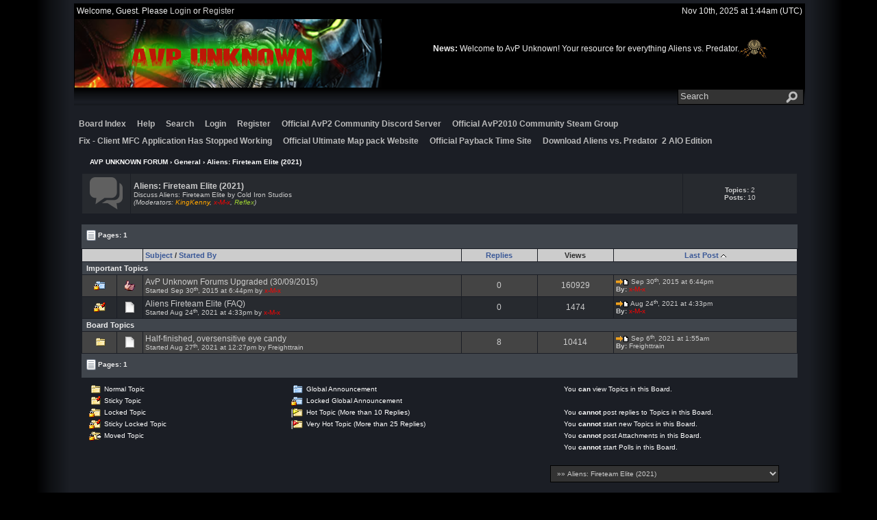

--- FILE ---
content_type: text/html; charset=ISO-8859-1
request_url: https://www.avpunknown.com/cgi-bin/YaBB.pl?board=Aliensfireteamelite
body_size: 7148
content:
<!DOCTYPE html PUBLIC "-//W3C//DTD XHTML 1.0 Transitional//EN"
"http://www.w3.org/TR/xhtml1/DTD/xhtml1-transitional.dtd">
<html xmlns="http://www.w3.org/1999/xhtml" xml:lang="en-us" lang="en-us">
<head>
<!-- YaBB 2.6.11 $Revision: 1621 $ -->
    <meta http-equiv="Content-Type" content="text/html; charset=ISO-8859-1" />
    <title>AVP UNKNOWN FORUM - Aliens: Fireteam Elite (2021)</title>
    <meta name="description" content="Web Forum: AVP UNKNOWN FORUM - Aliens: Fireteam Elite (2021)" />
    <link rel="stylesheet" href="https://www.avpunknown.com/images/forum/Templates/Forum/avpunknown.css" type="text/css" />
    <link rel="alternate" type="application/rss+xml" title="RSS feed for this board" href="https://www.avpunknown.com/cgi-bin/YaBB.pl?action=RSSboard;board=Aliensfireteamelite" />
    <script type="text/javascript" src="https://www.avpunknown.com/images/forum/YaBB.js"></script>
    <script type="text/javascript">
        
var markallreadlang = 'Marking all Topics as Read';
var markfinishedlang = 'Complete';
    function txtInFields(thefield, defaulttxt) {
        if (thefield.value == defaulttxt) thefield.value = "";
        else { if (thefield.value === "") thefield.value = defaulttxt; }
    }
    function selectAllCode(thefield) {
        var elem = document.getElementById('code' + thefield);
        if (document.selection) {
            document.selection.empty();
            var txt = document.body.createTextRange();
            txt.moveToElementText(elem);
            txt.select();
        }
        else {
            window.getSelection().removeAllRanges();
            txt = document.createRange();
            txt.setStartBefore(elem);
            txt.setEndAfter(elem);
            window.getSelection().addRange(txt);
        }
    }
            jumptologin = 1;
        
        var OurTime = 1762739088000;
var YaBBTime = new Date();
var TimeDif = YaBBTime.getTime() - (YaBBTime.getTimezoneOffset() * 60000) - OurTime - 1000; // - 1000 compromise to transmission time
    var imagedir = "https://www.avpunknown.com/images/forum/Templates/Forum/avpunknown";
    function toTop(scrpoint) {
        window.scrollTo(0,scrpoint);
    }
    </script>
        <meta http-equiv="cache-control" content="no-cache" />
    <meta http-equiv="pragma" content="no-cache">
    
</head>
<body>
<div id="ImageAlert" class="center">
    <img style="position: absolute; top: -12px; right: -12px" src="https://www.avpunknown.com/images/forum/Templates/Forum/avpunknown/closebutton.png" alt="" onclick="HideAlert()" />
    <iframe id="ImageAlertIFrame" style="display: none; width: 100%; border: 0"></iframe>
    <img id="ImageAlertLoad" src="https://www.avpunknown.com/images/forum/Templates/Forum/avpunknown/loadbar.gif" style="display: none; margin: 20px auto;" alt="" />
    <div id="ImageAlertBody" style="display:none;"></div>
</div>
<div id="maincontainer">
    <div id="container">
<table class="main">
  <tr> 
    <td class="main_left">&nbsp;</td>
    <td class="main">
      <table class="header">
		<colgroup>
			<col style="width:500px" />
			<col style="width:auto" />
		</colgroup>
        <tr>
          <td colspan="2" style="padding: 4px;">
          <div style="float: left; width: 40%; text-align: left;">Welcome, Guest. Please <a href="https://www.avpunknown.com/cgi-bin/YaBB.pl?action=login">Login</a> or <a href="https://www.avpunknown.com/cgi-bin/YaBB.pl?action=register">Register</a></div>
          <div style="float: left; width: 20%; text-align: center;"></div>
          <div style="float: right; width: 40%; text-align: right;" id="yabbclock">&nbsp;<script  type="text/javascript">
WriteClock('yabbclock','Nov 10th, 2025 at ','am');
</script> (UTC)</div>
          </td>
        </tr>
        <tr>
          <td>
          <a href="http://www.avpunknown.com"><img src="https://www.avpunknown.com/images/forum/Templates/Forum/avpunknown/avpunknown.png" alt="AvP Unknown" /></a>
          </td>
          <td style="text-align: center; vertical-align: top;">
          <div style="padding-left: 20px; padding-top: 15px; padding-right: 50px;"></div>
          <div style="padding-left: 20px; padding-top: 15px; padding-right: 50px;" id="fscroller"><b>News:</b>  <span id="newsdiv"></span> <span id="newsdiv"></span></div>
          </td>
        </tr>
        <tr> 
          <td colspan="2" class="navbar"> 
          <div style="float: left; width: 80%; text-align: center;">&nbsp;</div>
          <div style="float: left; width: 20%; text-align: right; white-space: nowrap;"><div class="yabb_searchbox">
                    <form action="https://www.avpunknown.com/cgi-bin/YaBB.pl?action=search2" method="post" accept-charset="ISO-8859-1">
                        <input type="hidden" name="searchtype" value="allwords" />
                        <input type="hidden" name="userkind" value="any" />
                        <input type="hidden" name="subfield" value="on" />
                        <input type="hidden" name="msgfield" value="on" />
                        <input type="hidden" name="age" value="0" />
                        <input type="hidden" name="oneperthread" value="1" />
                        <input type="hidden" name="searchboards" value="!all" />
                        <input type="text" name="search" size="16" id="search1" value="Search" style="font-size: 11px;" onfocus="txtInFields(this, 'Search');" onblur="txtInFields(this, 'Search')" />
                        <input type="image" src="https://www.avpunknown.com/images/forum/Templates/Forum/avpunknown/search.png" alt="All Posts" title="All Posts" style="background-color: transparent; margin-right: 5px; vertical-align: middle;" />
                     <input type="hidden" name="formsession" value="190E08780D161316170F16781E170A0D151F2D3D2B2C580" />
                    </form>
</div></div>
          </td>
        </tr>
      </table>
        <div id="fixmenu" style="position: relative; width:100%; z-index: 1000; top: 0;">
        <table>
            <colgroup>
                <col style="width:auto" />
                <col style="width:100px" />
            </colgroup>
            <tr>
                <td class="tabmenu">
<ul>
                        <li><span><a href="https://www.avpunknown.com/cgi-bin/YaBB.pl" title="Board Index">Board Index</a></span></li>
                        <li><span><a href="https://www.avpunknown.com/cgi-bin/YaBB.pl?action=help" title="Help" class="help">Help</a></span></li>
                        <li><span><a href="https://www.avpunknown.com/cgi-bin/YaBB.pl?action=search" title="Search">Search</a></span></li>
                        <li><span><a href="https://www.avpunknown.com/cgi-bin/YaBB.pl?action=login;sesredir=board~Aliensfireteamelite" title="Login">Login</a></span></li>
                        <li><span><a href="https://www.avpunknown.com/cgi-bin/YaBB.pl?action=register" title="Register">Register</a></span></li>
                        <li><span><a href=" https://discord.gg/esPD62d" title="Official AvP2 Community Discord Server">Official AvP2 Community Discord Server</a></span></li>
                        <li><span><a href="https://s.team/chat/ADP7Gm3u" title="Official AvP2010 Community Steam Group">Official AvP2010 Community Steam Group</a></span></li>
                        <li><span><a href="http://www.avpunknown.com/cgi-bin/YaBB.pl?num=1422165698" title="Fix - Client MFC Application Has Stopped Working">Fix - Client MFC Application Has Stopped Working</a></span></li>
                        <li><span><a href="http://avpunknown.com/ump/" title="Official Ultimate Map pack Website">Official Ultimate Map pack Website</a></span></li>
                        <li><span><a href="https://pbt.avpunknown.com/" target="_blank" title="Official Payback Time Site">Official Payback Time Site</a></span></li>
                        <li><span><a href="http://avpunknown.com/avp2aio" title="Download Aliens vs. Predator&nbsp; 2 AIO Edition">Download Aliens vs. Predator&nbsp; 2 AIO Edition</a></span></li>
                   </ul>
                    <div class="navmenu" id="navmen" style="display: none;">
                        <img src="https://www.avpunknown.com/images/forum/Templates/Forum/avpunknown/back_to_top.png" id="navtotop" alt="To Top of Page" title="To Top of Page" onclick="toTop(0)" class="cursor" style="margin-top:5px;" />
                    </div>
                </td>
                <td class="tabmenu vtop">&nbsp;</td>
            </tr>
        </table>
        </div>
        
        <div id="brcrumb" style="top: 0;">
        <table>
            <colgroup>
                <col style="width:2%" />
                <col style="width:98%" />
            </colgroup>
            <tr>
                <td class="nav h_30px">&nbsp;</td>
                <td class="nav"><a href="https://www.avpunknown.com/cgi-bin/YaBB.pl">AVP UNKNOWN FORUM</a> &rsaquo; <a href="https://www.avpunknown.com/cgi-bin/YaBB.pl?catselect=general">General</a> &rsaquo; <a href="https://www.avpunknown.com/cgi-bin/YaBB.pl?board=Aliensfireteamelite" class="a"><b>Aliens: Fireteam Elite (2021)</b></a></td>
            </tr>
        </table>
        </div>
        <div class="yabb_main">
    
    <!-- Board Description start --><!-- Default Board Graphics courtesy of http://www.shapes4free.com/ -->
            <table class="bordercolor pad_4px cs_thin" style="margin-bottom: 15px;">
                <colgroup>
                    <col style="width:70px" />
                    <col style="width:auto" />
                    <col style="width:16%" />
                </colgroup>
                <tr>
                    <td class="windowbg center"> <img src="https://www.avpunknown.com/images/forum/Templates/Forum/avpunknown/boards.png" alt="Aliens: Fireteam Elite (2021)" title="Aliens: Fireteam Elite (2021)" id="brd_img_resize_1" /> </td>
                    <td class="windowbg"><a href="https://www.avpunknown.com/cgi-bin/YaBB.pl?board=Aliensfireteamelite" class="a"><b>Aliens: Fireteam Elite (2021)</b></a>
                        <br />
                        <span class="small">Discuss Aliens: Fireteam Elite by Cold Iron Studios</span>

                        <div class="small" style="font-style:italic;">(Moderators: <span style="color: #FFA500;">KingKenny</span>, <span style="color: #FF0000;">x-M-x</span>, <span style="color: #9ACD32;">Reflex</span>)</div>
                    </td>
                    <td class="windowbg center small">
                        <span class="bold">Topics:</span> 2
                        <br />
                        <span class="bold">Posts:</span> 10
                    </td>
                </tr>
            </table>
<!-- Board Description end -->
        
        <script type="text/javascript">//<![CDATA[
        var new_mess = "<span class='NewLinks'><span class='newlinks'><span class='newlinks_c' title='Go to first unread post'><b><i>New</i></b></span></span></span>";
        var brd_new = "on.png";
        var brd_old = "off.png";
        var sub_brd_new = "on_sub.png";
        var sub_brd_old = "off_sub.png";
        var brd_col = "cat_collapse.png";
        var brd_exp = "cat_expand.png";
        var imopen = "imopen.gif";
        var imopen2 = "imopen2.gif";
        var imclose = "imclose.gif";
        var imclose2 = "imclose2.gif";
        //]]></script>
<!-- Button Bar start -->

<table class="tabtitle">
    <tr>

        <td style="padding:4px 4px 4px 7px;"><span class="small pgindex"><img src="https://www.avpunknown.com/images/forum/Templates/Forum/avpunknown/index_togl.png" alt="Page Index Toggle" title="Page Index Toggle" /> Pages: 1</span></td>
        <td class="post_tools_a right" style="padding:4px 10px 4px 4px">
            <div style="float:right"></div>
        </td>
        <td class="right"></td>
        <td style="width:1%">&nbsp;</td>

                </tr>
            </table>
<!-- Button Bar end -->
            <table class="bordercolor pad_3px cs_thin">
                <tr class="titlebg message-sort">
                    <td class="center" style="width:8%" colspan="2"></td>
                    <td style="width:42%"><span style="white-space: nowrap;"><a href="https://www.avpunknown.com/cgi-bin/YaBB.pl?board=Aliensfireteamelite;tsort=3" rel="nofollow">Subject</a> / <a href="https://www.avpunknown.com/cgi-bin/YaBB.pl?board=Aliensfireteamelite;tsort=5" rel="nofollow">Started By</a></span></td>
                    <td class="center" style="width:10%"><span style="white-space: nowrap;"><a href="https://www.avpunknown.com/cgi-bin/YaBB.pl?board=Aliensfireteamelite;tsort=7" rel="nofollow">Replies</a></span></td>
                    <td class="center" style="width:10%">Views</td>
                    <td class="center" style="width:24%"><span style="white-space: nowrap;"><a href="https://www.avpunknown.com/cgi-bin/YaBB.pl?board=Aliensfireteamelite;tsort=1" rel="nofollow">Last Post</a> <img src="https://www.avpunknown.com/images/forum/Templates/Forum/avpunknown/sort_up.gif" alt="Sort (Z-A)" title="Sort (Z-A)" /></span></td>
                    
                </tr>
                <tr>
                    <td colspan="6" class="catbg">&nbsp;Important Topics</td>
                </tr>
                <tr class="windowbg2">
                    <td class="center"><img src="https://www.avpunknown.com/images/forum/Templates/Forum/avpunknown/announcementlock.gif" alt="Locked Global Announcement" title="Locked Global Announcement" /></td>
                    <td class="center"><img src="https://www.avpunknown.com/images/forum/Templates/Forum/avpunknown/thumbup.gif" alt="" /></td>
                    <td>
                        <div style="float: left; width: 95%;">
                            
                            
                            
                            <a href="https://www.avpunknown.com/cgi-bin/YaBB.pl?virboard=Aliensfireteamelite;num=1443638669">AvP Unknown Forums Upgraded (30/09/2015)</a><div style="float:right; font-size:xx-small"></div>
                            <br /><span class="small">Started Sep 30<sup>th</sup>, 2015 at 6:44pm by <span style="color: #FF0000;">x-M-x</span><br /></span>
                        </div>
                        <div style="float: left; width: 5%; text-align: center;"></div>
                    </td>
                    <td class="center">0</td>
                    <td class="center">160929</td>
                    <td>
                        <span class="small">
                        <a href="https://www.avpunknown.com/cgi-bin/YaBB.pl?num=1443638669/0#0"><img src="https://www.avpunknown.com/images/forum/Templates/Forum/avpunknown/lastpost.gif" alt="Last Post" /> Sep 30<sup>th</sup>, 2015 at 6:44pm</a><br />
                        <b>By:</b> <span style="color: #FF0000;">x-M-x</span></span></td>
                        
                </tr><tr class="windowbg">
                    <td class="center"><img src="https://www.avpunknown.com/images/forum/Templates/Forum/avpunknown/stickylock.gif" alt="Locked Topic" title="Sticky Locked Topic" /></td>
                    <td class="center"><img src="https://www.avpunknown.com/images/forum/Templates/Forum/avpunknown/xx.gif" alt="" /></td>
                    <td>
                        <div style="float: left; width: 95%;">
                            
                            
                            
                            <a href="https://www.avpunknown.com/cgi-bin/YaBB.pl?num=1629822790">Aliens Fireteam Elite (FAQ)</a><div style="float:right; font-size:xx-small"></div>
                            <br /><span class="small">Started Aug 24<sup>th</sup>, 2021 at 4:33pm by <span style="color: #FF0000;">x-M-x</span><br /></span>
                        </div>
                        <div style="float: left; width: 5%; text-align: center;"></div>
                    </td>
                    <td class="center">0</td>
                    <td class="center">1474</td>
                    <td>
                        <span class="small">
                        <a href="https://www.avpunknown.com/cgi-bin/YaBB.pl?num=1629822790/0#0"><img src="https://www.avpunknown.com/images/forum/Templates/Forum/avpunknown/lastpost.gif" alt="Last Post" /> Aug 24<sup>th</sup>, 2021 at 4:33pm</a><br />
                        <b>By:</b> <span style="color: #FF0000;">x-M-x</span></span></td>
                        
                </tr><tr>
                    <td colspan="6" class="catbg">&nbsp;Board Topics</td>
                </tr><tr class="windowbg2">
                    <td class="center"><img src="https://www.avpunknown.com/images/forum/Templates/Forum/avpunknown/thread.gif" alt="Normal Topic" title="Normal Topic" /></td>
                    <td class="center"><img src="https://www.avpunknown.com/images/forum/Templates/Forum/avpunknown/xx.gif" alt="" /></td>
                    <td>
                        <div style="float: left; width: 95%;">
                            
                            
                            
                            <a href="https://www.avpunknown.com/cgi-bin/YaBB.pl?num=1630067268">Half-finished, oversensitive eye candy</a><div style="float:right; font-size:xx-small"></div>
                            <br /><span class="small">Started Aug 27<sup>th</sup>, 2021 at 12:27pm by Freighttrain<br /></span>
                        </div>
                        <div style="float: left; width: 5%; text-align: center;"></div>
                    </td>
                    <td class="center">8</td>
                    <td class="center">10414</td>
                    <td>
                        <span class="small">
                        <a href="https://www.avpunknown.com/cgi-bin/YaBB.pl?num=1630067268/8#8"><img src="https://www.avpunknown.com/images/forum/Templates/Forum/avpunknown/lastpost.gif" alt="Last Post" /> Sep 6<sup>th</sup>, 2021 at 1:55am</a><br />
                        <b>By:</b> Freighttrain</span></td>
                        
                </tr>
                
            </table>
<!-- Button Bar start -->
            <table class="tabtitle-bottom">
                <tr>
                    <td style="padding:4px 4px 4px 7px;">
                        <span class="small pgindex"><img src="https://www.avpunknown.com/images/forum/Templates/Forum/avpunknown/index_togl.png" alt="Page Index Toggle" title="Page Index Toggle" /> Pages: 1</span>
                    </td>
                    <td class="post_tools_a right" style="padding:4px 10px 4px 4px">
                        <div style="width: 100%; text-align: right"></div>
                    </td>
                    <td class="right">
                        
                    </td>
                    <td style="width:1%">&nbsp;</td>
                </tr>
            </table>

<!-- Button Bar end -->

<!-- Icon and access info start -->
            <table class="pad_8px board-perms">
                <colgroup>
                    <col style="width:28%" />
                    <col style="width:38%" />
                    <col style="width:33%" />
                </colgroup>
                <tr>
                    <td class="vtop">
                        <span class="small">
    <img src="https://www.avpunknown.com/images/forum/Templates/Forum/avpunknown/thread.gif" alt="Normal Topic" title="Normal Topic" /> Normal Topic<br />
    <img src="https://www.avpunknown.com/images/forum/Templates/Forum/avpunknown/sticky.gif" alt="Sticky Topic" title="Sticky Topic" /> Sticky Topic<br />
    <img src="https://www.avpunknown.com/images/forum/Templates/Forum/avpunknown/locked.gif" alt="Locked Topic" title="Locked Topic" /> Locked Topic<br />
    <img src="https://www.avpunknown.com/images/forum/Templates/Forum/avpunknown/stickylock.gif" alt="Locked Topic" title="Sticky Locked Topic" /> Sticky Locked Topic<br />
    <img src="https://www.avpunknown.com/images/forum/Templates/Forum/avpunknown/locked_moved.gif" alt="Moved Topic" title="Moved Topic" /> Moved Topic<br />
</span>
                    </td>
                    <td class="vtop">
                        <span class="small">
    <img src="https://www.avpunknown.com/images/forum/Templates/Forum/avpunknown/announcement.gif" alt="Global Announcement" title="Global Announcement" /> Global Announcement<br />
    <img src="https://www.avpunknown.com/images/forum/Templates/Forum/avpunknown/announcementlock.gif" alt="Locked Global Announcement" title="Locked Global Announcement" /> Locked Global Announcement<br />
    <img src="https://www.avpunknown.com/images/forum/Templates/Forum/avpunknown/hotthread.gif" alt="Hot Topic (More than 10 Replies)" title="Hot Topic (More than 10 Replies)" /> Hot Topic (More than 10 Replies)<br />
    <img src="https://www.avpunknown.com/images/forum/Templates/Forum/avpunknown/veryhotthread.gif" alt="Very Hot Topic (More than 25 Replies)" title="Very Hot Topic (More than 25 Replies)" /> Very Hot Topic (More than 25 Replies)<br />
</span>
                    </td>
                    <td class="vtop">
                        <span class="small">You <b>can</b> view Topics in this Board.<br /><br />You <b>cannot</b> post replies to Topics in this Board.<br />You <b>cannot</b> start new Topics in this Board.<br />You <b>cannot</b> post Attachments in this Board.<br />You <b>cannot</b> start Polls in this Board.<br /></span>
                    </td>
                </tr>
            </table>
<!-- Icon and access info end -->

    
    <script type="text/javascript">
    function topicSum(e, topicsumm) {
        document.getElementById(topicsumm).style.display = 'block';
        var dheight = document.getElementById(topicsumm).offsetHeight;
        var dtop = document.all ? e.clientY + document.documentElement.scrollTop - (dheight + 30) : e.pageY - (dheight + 30);
        document.getElementById(topicsumm).style.top = dtop + 'px';
    }

    function hidetopicSum(topicsumm) {
        document.getElementById(topicsumm).style.display = 'none';
    }

    </script>
    
<script type="text/javascript">
    function ListPages(tid) { window.open('https://www.avpunknown.com/cgi-bin/YaBB.pl?action=pages;num='+tid, '', 'menubar=no,toolbar=no,top=50,left=50,scrollbars=yes,resizable=no,width=400,height=300'); }
    function ListPages2(bid,cid) { window.open('https://www.avpunknown.com/cgi-bin/YaBB.pl?action=pages;board='+bid+';count='+cid, '', 'menubar=no,toolbar=no,top=50,left=50,scrollbars=yes,resizable=no,width=400,height=300'); }
</script>
    
            <div class="yabb_forumjump">
            <form method="post" action="https://www.avpunknown.com/cgi-bin/YaBB.pl?action=jump" style="display: inline;">
                <select name="values" onchange="if(this.options[this.selectedIndex].value) window.location.href='https://www.avpunknown.com/cgi-bin/YaBB.pl?' + this.options[this.selectedIndex].value;">
                    <option value="" class="forumjump">Forum Jump &raquo;</option>
                    <option value="gohome">Board Index</option>
                    <option value="action=recent;display=10"> &raquo; 10 most recent Posts</option>
                    <option value="action=recenttopics;display=10"> &raquo; 10 most recent Topics</option>
    <option value="catselect=general" class="forumjumpcat">General</option>
    <option value="board=general">&nbsp; General Board</option>
    <option value="board=clans">&nbsp; Clans</option>
    <option value="board=avpclassic">&nbsp; Aliens vs. Predator Classic (1999)</option>
    <option value="board=avptut">&nbsp;&nbsp;&nbsp;- AvP Classic Tutorials</option>
    <option value="board=avp">&nbsp; Aliens vs. Predator 2 (2001)</option>
    <option value="board=avp2online">&nbsp;&nbsp;&nbsp;- Aliens vs. Predator 2 Online</option>
    <option value="board=master">&nbsp;&nbsp;&nbsp;&nbsp;&nbsp;-- Aliens vs. Predator 2 - Master Server Patch</option>
    <option value="board=avp2tunngle">&nbsp;&nbsp;&nbsp;&nbsp;&nbsp;-- Aliens vs. Predator 2 - Tunngle Global LAN Gaming Network</option>
    <option value="board=avp2gameranger">&nbsp;&nbsp;&nbsp;&nbsp;&nbsp;-- Aliens vs. Predator 2 - Gameranger Network</option>
    <option value="board=avp2evolve">&nbsp;&nbsp;&nbsp;&nbsp;&nbsp;--  Aliens vs. Predator 2 - Evolve Gaming Platform</option>
    <option value="board=editing">&nbsp;&nbsp;&nbsp;- Editing: skins, mods and maps</option>
    <option value="board=dedit">&nbsp;&nbsp;&nbsp;- Dedit Tutorials</option>
    <option value="board=avp2ph">&nbsp;&nbsp;&nbsp;-  Aliens vs. Predator 2 Primal Hunt (2002)</option>
    <option value="board=ajl">&nbsp;&nbsp;&nbsp;- AJL Modification</option>
    <option value="board=avp2pbt">&nbsp;&nbsp;&nbsp;- Aliens vs. Predator 2 - Payback Time Mod </option>
    <option value="board=avp10">&nbsp; Aliens vs. Predator (2010)</option>
    <option value="board=multiplayer">&nbsp;&nbsp;&nbsp;- Multiplayer</option>
    <option value="board=modding">&nbsp;&nbsp;&nbsp;- Modding</option>
    <option value="board=Glitch">&nbsp;&nbsp;&nbsp;- Glitch/Bugs</option>
    <option value="board=aliencm">&nbsp; Aliens: Colonial Marines (2013)</option>
    <option value="board=aliencmmp">&nbsp;&nbsp;&nbsp;- Multiplayer</option>
    <option value="board=cmmodding">&nbsp;&nbsp;&nbsp;- Modding</option>
    <option value="board=cmglitch">&nbsp;&nbsp;&nbsp;- Glitch/Bugs</option>
    <option value="board=ai">&nbsp; Alien Isolation (2014)</option>
    <option value="board=aiglitch">&nbsp;&nbsp;&nbsp;- Glitch/Bugs</option>
    <option value="board=phg">&nbsp; Predator: Hunting Grounds (2020)</option>
    <option selected="selected" value="board=Aliensfireteamelite" class="forumcurrentboard">&raquo;&raquo; Aliens: Fireteam Elite (2021)</option>
    <option value="board=other">&nbsp; Classic Alien/Predator/AvP</option>
    <option value="board=tech">&nbsp; Tech Support</option>
    <option value="catselect=offtopic" class="forumjumpcat">Off Topic</option>
    <option value="board=offtopic">&nbsp; Off Topic </option>
</select>
             <input type="hidden" name="formsession" value="190E08780D161316170F16781E170A0D151F2D3D2B2C580" />
                    </form>&nbsp;</div>
        </div>
        <div class="mainbottom">
            <table>
                <colgroup>
                    <col style="width:2%" />
                    <col style="width:98%" />
                </colgroup>
                <tr>
                    <td>&nbsp;</td>
                    <td> <a href="https://www.avpunknown.com/cgi-bin/YaBB.pl">&lsaquo; Board Index</a> &nbsp;  <span onclick="toTop(0)" class="cursor"><img src="https://www.avpunknown.com/images/forum/Templates/Forum/avpunknown/back_to_top.png" alt="Top" title="to Top" /></span> &nbsp; </td>
                </tr>
            </table>
        </div>
    </div>
    <div class="copyright footer" style="width: 100%; text-align: center;">
        <a href="https://www.avpunknown.com/cgi-bin/YaBB.pl">AVP UNKNOWN FORUM</a> &copy; All Rights Reserved.<br /><a href="https://www.avpunknown.com/cgi-bin/YaBB.pl">AVP UNKNOWN FORUM</a> &#187; Powered by <a href="http://www.yabbforum.com" target="_blank">YaBB</a>! <br />
<a href="http://www.yabbforum.com" target="_blank">YaBB Forum Software</a> &copy; 2000-2025. All Rights Reserved.<br /><br />
        <br /><div class="small center debug">Page completed in 1.1446 seconds.</div>
		</td>
    <td class="main_right">&nbsp;</td>
  </tr>
</table>
    </div>
</div>

<script type="text/javascript">
// Many thanks to Carsten for the fixmenu code.

function fixMenu() {
    if(document.body.scrollTop) var bdelement = document.body.scrollTop;
    else bdelement = document.documentElement.scrollTop;
    if(bdelement > 135) {
        document.getElementById("fixmenu").style.position = 'fixed';
        document.getElementById("fixmenu").style.top = 0 + 'px';
        document.getElementById("fixmenu").style.zIndex = 5;
        document.getElementById("fixmenu").style.width = '92%';
        document.getElementById("navmen").style.display = 'block';
        document.getElementById("brcrumb").style.marginTop = 30 + 'px';
    }
    else {
        document.getElementById("fixmenu").style.position = 'relative';
        document.getElementById("fixmenu").style.width = '100%';
        document.getElementById("navmen").style.display = 'none';
        document.getElementById("brcrumb").style.marginTop = 0 + 'px';
    }
}
if (screen.width > 1024) {
    onscroll = fixMenu;
}
</script>
<script type="text/javascript" src="https://www.avpunknown.com/images/forum/ajax.js"></script>

            <script type="text/javascript">
                if (ie4 || DOM2) var news = 'Welcome to AvP Unknown! Your resource for everything Aliens vs. Predator.<img class="smil" data-rel="[smiley=Pred_face.gif]" src="https://www.avpunknown.com/images/forum/Smilies/Pred_face.gif" alt="Smiley" title="Smiley" /> ';
                var div = document.getElementById("newsdiv");
                div.innerHTML = news;
            </script>
<script type="text/javascript">
    // resize image start
    var resize_time = 2;
    var img_resize_names = new Array ('brd_img_resize_1');

    var avatar_img_w    = 130;
    var avatar_img_h    = 130;
    var fix_avatar_size = 0;
    var avatarml_img_w    = 65;
    var avatarml_img_h    = 65;
    var fix_avatarml_size = 0;
    var post_img_w      = 640;
    var post_img_h      = 480;
    var fix_post_size   = 0;
    var attach_img_w    = 0;
    var attach_img_h    = 0;
    var fix_attach_size = 0;
    var signat_img_w    = 0;
    var signat_img_h    = 0;
    var fix_signat_size = 0;
    var brd_img_w       = 50;
    var brd_img_h       = 50;
    var fix_brd_size    = 0;

    noimgdir   = 'https://www.avpunknown.com/images/forum/Templates/Forum/avpunknown';
    noimgtitle = 'No image found in 30 seconds. Given up.';

    resize_images();
    // resize image end
</script>
</body>
</html>